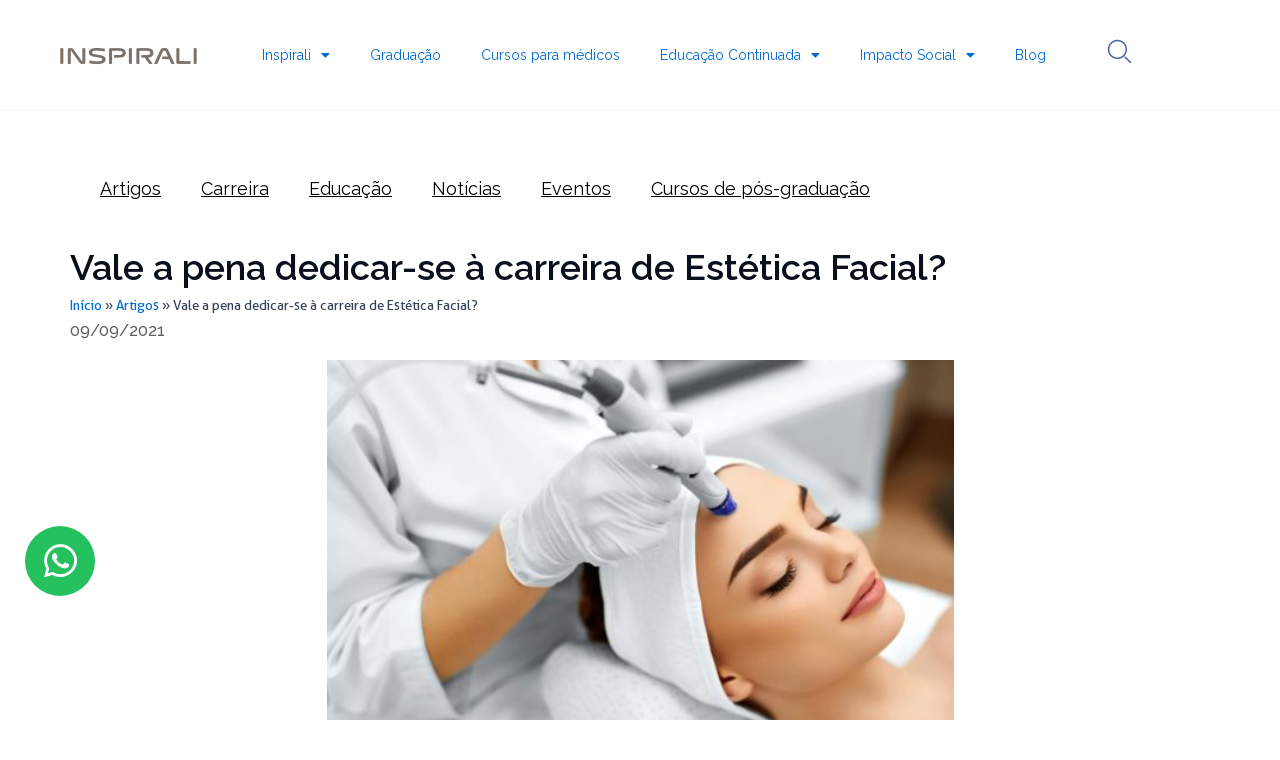

--- FILE ---
content_type: text/css
request_url: https://www.inspirali.com/app/plugins/elementor-pro/assets/css/widget-breadcrumbs.min.css?ver=3.25.0
body_size: -995
content:
/*! elementor-pro - v3.25.0 - 28-10-2024 */
.elementor-widget-breadcrumbs{font-size:.85em}.elementor-widget-breadcrumbs p{margin-bottom:0}

--- FILE ---
content_type: text/css
request_url: https://www.inspirali.com/app/uploads/elementor/css/post-114140.css?ver=1768934631
body_size: 482
content:
.elementor-114140 .elementor-element.elementor-element-0943c08{--display:flex;--flex-direction:row;--container-widget-width:calc( ( 1 - var( --container-widget-flex-grow ) ) * 100% );--container-widget-height:100%;--container-widget-flex-grow:1;--container-widget-align-self:stretch;--flex-wrap-mobile:wrap;--justify-content:space-between;--align-items:center;--gap:0px 0px;--background-transition:0.3s;border-style:solid;--border-style:solid;border-width:0px 0px 1px 0px;--border-top-width:0px;--border-right-width:0px;--border-bottom-width:1px;--border-left-width:0px;border-color:#9494941F;--border-color:#9494941F;--margin-top:0px;--margin-bottom:-120px;--margin-left:0px;--margin-right:0px;--padding-top:32px;--padding-bottom:32px;--padding-left:56px;--padding-right:56px;--z-index:9;}.elementor-114140 .elementor-element.elementor-element-0943c08:not(.elementor-motion-effects-element-type-background), .elementor-114140 .elementor-element.elementor-element-0943c08 > .elementor-motion-effects-container > .elementor-motion-effects-layer{background-color:#93595900;}.elementor-114140 .elementor-element.elementor-element-0943c08, .elementor-114140 .elementor-element.elementor-element-0943c08::before{--border-transition:0.3s;}.elementor-widget-image .widget-image-caption{color:var( --e-global-color-text );font-family:var( --e-global-typography-text-font-family ), Sans-serif;font-weight:var( --e-global-typography-text-font-weight );}.elementor-114140 .elementor-element.elementor-element-8be9a66{width:auto;max-width:auto;}.elementor-widget-nav-menu .elementor-nav-menu .elementor-item{font-family:var( --e-global-typography-primary-font-family ), Sans-serif;font-weight:var( --e-global-typography-primary-font-weight );}.elementor-widget-nav-menu .elementor-nav-menu--main .elementor-item{color:var( --e-global-color-text );fill:var( --e-global-color-text );}.elementor-widget-nav-menu .elementor-nav-menu--main .elementor-item:hover,
					.elementor-widget-nav-menu .elementor-nav-menu--main .elementor-item.elementor-item-active,
					.elementor-widget-nav-menu .elementor-nav-menu--main .elementor-item.highlighted,
					.elementor-widget-nav-menu .elementor-nav-menu--main .elementor-item:focus{color:var( --e-global-color-accent );fill:var( --e-global-color-accent );}.elementor-widget-nav-menu .elementor-nav-menu--main:not(.e--pointer-framed) .elementor-item:before,
					.elementor-widget-nav-menu .elementor-nav-menu--main:not(.e--pointer-framed) .elementor-item:after{background-color:var( --e-global-color-accent );}.elementor-widget-nav-menu .e--pointer-framed .elementor-item:before,
					.elementor-widget-nav-menu .e--pointer-framed .elementor-item:after{border-color:var( --e-global-color-accent );}.elementor-widget-nav-menu{--e-nav-menu-divider-color:var( --e-global-color-text );}.elementor-widget-nav-menu .elementor-nav-menu--dropdown .elementor-item, .elementor-widget-nav-menu .elementor-nav-menu--dropdown  .elementor-sub-item{font-family:var( --e-global-typography-accent-font-family ), Sans-serif;font-weight:var( --e-global-typography-accent-font-weight );}.elementor-114140 .elementor-element.elementor-element-76650c0 .elementor-menu-toggle{margin:0 auto;}.elementor-114140 .elementor-element.elementor-element-76650c0 .elementor-nav-menu .elementor-item{font-family:"Raleway", Sans-serif;font-size:14px;font-weight:400;}.elementor-114140 .elementor-element.elementor-element-76650c0 .elementor-nav-menu--main .elementor-item{color:var( --e-global-color-astglobalcolor0 );fill:var( --e-global-color-astglobalcolor0 );}.elementor-114140 .elementor-element.elementor-element-76650c0 .elementor-nav-menu--main .elementor-item:hover,
					.elementor-114140 .elementor-element.elementor-element-76650c0 .elementor-nav-menu--main .elementor-item.elementor-item-active,
					.elementor-114140 .elementor-element.elementor-element-76650c0 .elementor-nav-menu--main .elementor-item.highlighted,
					.elementor-114140 .elementor-element.elementor-element-76650c0 .elementor-nav-menu--main .elementor-item:focus{color:var( --e-global-color-e330508 );fill:var( --e-global-color-e330508 );}.elementor-114140 .elementor-element.elementor-element-76650c0{--e-nav-menu-horizontal-menu-item-margin:calc( 0px / 2 );}.elementor-114140 .elementor-element.elementor-element-76650c0 .elementor-nav-menu--main:not(.elementor-nav-menu--layout-horizontal) .elementor-nav-menu > li:not(:last-child){margin-bottom:0px;}.elementor-114140 .elementor-element.elementor-element-76650c0 .elementor-nav-menu--dropdown a, .elementor-114140 .elementor-element.elementor-element-76650c0 .elementor-menu-toggle{color:var( --e-global-color-astglobalcolor1 );}.elementor-114140 .elementor-element.elementor-element-76650c0 .elementor-nav-menu--dropdown{background-color:#FFFFFF1A;}.elementor-114140 .elementor-element.elementor-element-76650c0 .elementor-nav-menu--dropdown a:hover,
					.elementor-114140 .elementor-element.elementor-element-76650c0 .elementor-nav-menu--dropdown a.elementor-item-active,
					.elementor-114140 .elementor-element.elementor-element-76650c0 .elementor-nav-menu--dropdown a.highlighted,
					.elementor-114140 .elementor-element.elementor-element-76650c0 .elementor-menu-toggle:hover{color:var( --e-global-color-e330508 );}.elementor-114140 .elementor-element.elementor-element-76650c0 .elementor-nav-menu--dropdown a:hover,
					.elementor-114140 .elementor-element.elementor-element-76650c0 .elementor-nav-menu--dropdown a.elementor-item-active,
					.elementor-114140 .elementor-element.elementor-element-76650c0 .elementor-nav-menu--dropdown a.highlighted{background-color:#FFFFFF;}.elementor-114140 .elementor-element.elementor-element-76650c0 .elementor-nav-menu--dropdown .elementor-item, .elementor-114140 .elementor-element.elementor-element-76650c0 .elementor-nav-menu--dropdown  .elementor-sub-item{font-family:"Raleway", Sans-serif;font-weight:500;}.elementor-114140 .elementor-element.elementor-element-683e8da{--display:flex;--flex-direction:row;--container-widget-width:initial;--container-widget-height:100%;--container-widget-flex-grow:1;--container-widget-align-self:stretch;--flex-wrap-mobile:wrap;--justify-content:flex-end;--background-transition:0.3s;--padding-top:0px;--padding-bottom:0px;--padding-left:0px;--padding-right:0px;}.elementor-widget-icon.elementor-view-stacked .elementor-icon{background-color:var( --e-global-color-primary );}.elementor-widget-icon.elementor-view-framed .elementor-icon, .elementor-widget-icon.elementor-view-default .elementor-icon{color:var( --e-global-color-primary );border-color:var( --e-global-color-primary );}.elementor-widget-icon.elementor-view-framed .elementor-icon, .elementor-widget-icon.elementor-view-default .elementor-icon svg{fill:var( --e-global-color-primary );}.elementor-114140 .elementor-element.elementor-element-c33aa87.elementor-element{--align-self:center;}.elementor-114140 .elementor-element.elementor-element-c33aa87 .elementor-icon-wrapper{text-align:center;}.elementor-114140 .elementor-element.elementor-element-c33aa87 .elementor-icon{font-size:25px;}.elementor-114140 .elementor-element.elementor-element-c33aa87 .elementor-icon svg{height:25px;}.elementor-114140 .elementor-element.elementor-element-ea11b17.elementor-element{--align-self:center;}.elementor-114140 .elementor-element.elementor-element-ea11b17 .elementor-icon-wrapper{text-align:center;}.elementor-114140 .elementor-element.elementor-element-ea11b17 .elementor-icon{font-size:25px;}.elementor-114140 .elementor-element.elementor-element-ea11b17 .elementor-icon svg{height:25px;}.elementor-theme-builder-content-area{height:400px;}.elementor-location-header:before, .elementor-location-footer:before{content:"";display:table;clear:both;}@media(min-width:768px){.elementor-114140 .elementor-element.elementor-element-0943c08{--content-width:1280px;}.elementor-114140 .elementor-element.elementor-element-683e8da{--width:10%;}}@media(max-width:1550px){.elementor-114140 .elementor-element.elementor-element-0943c08{--align-items:center;--container-widget-width:calc( ( 1 - var( --container-widget-flex-grow ) ) * 100% );}}@media(max-width:1200px){.elementor-114140 .elementor-element.elementor-element-0943c08{--margin-top:0px;--margin-bottom:-120px;--margin-left:0px;--margin-right:0px;}.elementor-114140 .elementor-element.elementor-element-ea11b17 > .elementor-widget-container{margin:0px 0px 0px 20px;}}@media(max-width:767px){.elementor-114140 .elementor-element.elementor-element-0943c08{--justify-content:space-between;--gap:10px 10px;--flex-wrap:nowrap;--padding-top:24px;--padding-bottom:24px;--padding-left:24px;--padding-right:24px;}.elementor-114140 .elementor-element.elementor-element-683e8da{--align-items:center;--container-widget-width:calc( ( 1 - var( --container-widget-flex-grow ) ) * 100% );}.elementor-114140 .elementor-element.elementor-element-c33aa87 > .elementor-widget-container{margin:0px 5px -5px 0px;}.elementor-114140 .elementor-element.elementor-element-c33aa87 .elementor-icon{font-size:22px;}.elementor-114140 .elementor-element.elementor-element-c33aa87 .elementor-icon svg{height:22px;}.elementor-114140 .elementor-element.elementor-element-ea11b17 > .elementor-widget-container{margin:0px 0px -5px 0px;}.elementor-114140 .elementor-element.elementor-element-ea11b17 .elementor-icon{font-size:22px;}.elementor-114140 .elementor-element.elementor-element-ea11b17 .elementor-icon svg{height:22px;}}/* Start custom CSS for container, class: .elementor-element-0943c08 */.elementor-114140 .elementor-element.elementor-element-0943c08.elementor-sticky--effects{ 
   background-color: #FFFFFF95 !important; 
   backdrop-filter: saturate(180%) blur(20px);
   -webkit-backdrop-filter: saturate(180%) blur(20px);
}
.elementor-114140 .elementor-element.elementor-element-0943c08{ 
   transition: background-color 1s ease !important;
}
.elementor-114140 .elementor-element.elementor-element-0943c08.elementor-sticky--effects >.elementor-container{
   min-height: 70px;
}
.elementor-114140 .elementor-element.elementor-element-0943c08 > .elementor-container{
   transition: min-height 1s ease !important;
}/* End custom CSS */
/* Start custom CSS */.sub-menu{
    background: linear-gradient(346deg, #EFEFEF90 0%, #EFEFEF20 100%) !important;
}/* End custom CSS */

--- FILE ---
content_type: text/css
request_url: https://www.inspirali.com/app/uploads/elementor/css/post-152.css?ver=1762955310
body_size: 2632
content:
.elementor-152 .elementor-element.elementor-element-5d5dfcee{--display:flex;--flex-direction:row;--container-widget-width:initial;--container-widget-height:100%;--container-widget-flex-grow:1;--container-widget-align-self:stretch;--flex-wrap-mobile:wrap;--justify-content:center;--background-transition:0.3s;--padding-top:94px;--padding-bottom:94px;--padding-left:94px;--padding-right:94px;}.elementor-152 .elementor-element.elementor-element-5d5dfcee:not(.elementor-motion-effects-element-type-background), .elementor-152 .elementor-element.elementor-element-5d5dfcee > .elementor-motion-effects-container > .elementor-motion-effects-layer{background-color:#060C15;}.elementor-152 .elementor-element.elementor-element-5d5dfcee, .elementor-152 .elementor-element.elementor-element-5d5dfcee::before{--border-transition:0.3s;}.elementor-152 .elementor-element.elementor-element-55e130c4{--display:flex;--flex-direction:row;--container-widget-width:calc( ( 1 - var( --container-widget-flex-grow ) ) * 100% );--container-widget-height:100%;--container-widget-flex-grow:1;--container-widget-align-self:stretch;--flex-wrap-mobile:wrap;--justify-content:space-evenly;--align-items:flex-start;--gap:45px 45px;--background-transition:0.3s;--margin-top:0px;--margin-bottom:0px;--margin-left:0px;--margin-right:0px;--padding-top:50px;--padding-bottom:50px;--padding-left:20px;--padding-right:20px;}.elementor-152 .elementor-element.elementor-element-55e130c4.e-con{--align-self:center;}.elementor-152 .elementor-element.elementor-element-51dfc4d0{--display:flex;--flex-direction:column;--container-widget-width:100%;--container-widget-height:initial;--container-widget-flex-grow:0;--container-widget-align-self:initial;--flex-wrap-mobile:wrap;--gap:0px 0px;--background-transition:0.3s;border-style:solid;--border-style:solid;border-width:0px 0px 0px 0px;--border-top-width:0px;--border-right-width:0px;--border-bottom-width:0px;--border-left-width:0px;border-color:#0A3051;--border-color:#0A3051;--border-radius:0px 0px 0px 0px;--padding-top:20px;--padding-bottom:20px;--padding-left:20px;--padding-right:20px;}.elementor-152 .elementor-element.elementor-element-51dfc4d0, .elementor-152 .elementor-element.elementor-element-51dfc4d0::before{--border-transition:0.3s;}.elementor-152 .elementor-element.elementor-element-51dfc4d0.e-con{--flex-grow:0;--flex-shrink:0;}.elementor-widget-image .widget-image-caption{color:var( --e-global-color-text );font-family:var( --e-global-typography-text-font-family ), Sans-serif;font-weight:var( --e-global-typography-text-font-weight );}.elementor-152 .elementor-element.elementor-element-c874adf > .elementor-widget-container{margin:0px 0px 20px 0px;padding:0px 0px 0px 0px;}.elementor-152 .elementor-element.elementor-element-c874adf{text-align:left;}.elementor-152 .elementor-element.elementor-element-c874adf img{width:106px;}.elementor-widget-text-editor{color:var( --e-global-color-text );font-family:var( --e-global-typography-text-font-family ), Sans-serif;font-weight:var( --e-global-typography-text-font-weight );}.elementor-widget-text-editor.elementor-drop-cap-view-stacked .elementor-drop-cap{background-color:var( --e-global-color-primary );}.elementor-widget-text-editor.elementor-drop-cap-view-framed .elementor-drop-cap, .elementor-widget-text-editor.elementor-drop-cap-view-default .elementor-drop-cap{color:var( --e-global-color-primary );border-color:var( --e-global-color-primary );}.elementor-152 .elementor-element.elementor-element-2c78d162 > .elementor-widget-container{margin:0px 0px 0px 0px;padding:0px 0px 0px 0px;}.elementor-152 .elementor-element.elementor-element-2c78d162.elementor-element{--align-self:flex-start;}.elementor-152 .elementor-element.elementor-element-2c78d162{color:#E8E8E8;font-family:"Aller", Sans-serif;font-size:14px;font-weight:200;}.elementor-152 .elementor-element.elementor-element-20937967 > .elementor-widget-container{margin:0px 0px 0px 0px;padding:0px 0px 0px 0px;}.elementor-152 .elementor-element.elementor-element-20937967.elementor-element{--align-self:flex-start;}.elementor-152 .elementor-element.elementor-element-20937967{color:#E8E8E8;font-family:"Aller", Sans-serif;font-size:14px;font-weight:200;}.elementor-widget-icon-list .elementor-icon-list-item:not(:last-child):after{border-color:var( --e-global-color-text );}.elementor-widget-icon-list .elementor-icon-list-icon i{color:var( --e-global-color-primary );}.elementor-widget-icon-list .elementor-icon-list-icon svg{fill:var( --e-global-color-primary );}.elementor-widget-icon-list .elementor-icon-list-item > .elementor-icon-list-text, .elementor-widget-icon-list .elementor-icon-list-item > a{font-family:var( --e-global-typography-text-font-family ), Sans-serif;font-weight:var( --e-global-typography-text-font-weight );}.elementor-widget-icon-list .elementor-icon-list-text{color:var( --e-global-color-secondary );}.elementor-152 .elementor-element.elementor-element-5c35c344 .elementor-icon-list-items:not(.elementor-inline-items) .elementor-icon-list-item:not(:last-child){padding-bottom:calc(10px/2);}.elementor-152 .elementor-element.elementor-element-5c35c344 .elementor-icon-list-items:not(.elementor-inline-items) .elementor-icon-list-item:not(:first-child){margin-top:calc(10px/2);}.elementor-152 .elementor-element.elementor-element-5c35c344 .elementor-icon-list-items.elementor-inline-items .elementor-icon-list-item{margin-right:calc(10px/2);margin-left:calc(10px/2);}.elementor-152 .elementor-element.elementor-element-5c35c344 .elementor-icon-list-items.elementor-inline-items{margin-right:calc(-10px/2);margin-left:calc(-10px/2);}body.rtl .elementor-152 .elementor-element.elementor-element-5c35c344 .elementor-icon-list-items.elementor-inline-items .elementor-icon-list-item:after{left:calc(-10px/2);}body:not(.rtl) .elementor-152 .elementor-element.elementor-element-5c35c344 .elementor-icon-list-items.elementor-inline-items .elementor-icon-list-item:after{right:calc(-10px/2);}.elementor-152 .elementor-element.elementor-element-5c35c344 .elementor-icon-list-icon i{color:#FFFFFF;transition:color 0.3s;}.elementor-152 .elementor-element.elementor-element-5c35c344 .elementor-icon-list-icon svg{fill:#FFFFFF;transition:fill 0.3s;}.elementor-152 .elementor-element.elementor-element-5c35c344{--e-icon-list-icon-size:18px;--icon-vertical-offset:0px;}.elementor-152 .elementor-element.elementor-element-5c35c344 .elementor-icon-list-item > .elementor-icon-list-text, .elementor-152 .elementor-element.elementor-element-5c35c344 .elementor-icon-list-item > a{font-family:"Aller", Sans-serif;font-size:16px;font-weight:300;}.elementor-152 .elementor-element.elementor-element-5c35c344 .elementor-icon-list-text{color:#FFFFFF;transition:color 0.3s;}.elementor-152 .elementor-element.elementor-element-97de917{--grid-template-columns:repeat(4, auto);width:100%;max-width:100%;--icon-size:25px;--grid-column-gap:6px;--grid-row-gap:0px;}.elementor-152 .elementor-element.elementor-element-97de917 .elementor-widget-container{text-align:left;}.elementor-152 .elementor-element.elementor-element-97de917 > .elementor-widget-container{margin:10px 0px 0px 0px;padding:0px 0px 0px 0px;}.elementor-152 .elementor-element.elementor-element-97de917 .elementor-social-icon{background-color:#9EBFFD00;--icon-padding:0.3em;}.elementor-152 .elementor-element.elementor-element-97de917 .elementor-social-icon i{color:var( --e-global-color-8f14d2a );}.elementor-152 .elementor-element.elementor-element-97de917 .elementor-social-icon svg{fill:var( --e-global-color-8f14d2a );}.elementor-152 .elementor-element.elementor-element-1486309d{--display:flex;--justify-content:center;--gap:8px 8px;--background-transition:0.3s;border-style:none;--border-style:none;--border-radius:0px 0px 0px 0px;--margin-top:0px;--margin-bottom:0px;--margin-left:0px;--margin-right:0px;--padding-top:0px;--padding-bottom:0px;--padding-left:0px;--padding-right:0px;}.elementor-152 .elementor-element.elementor-element-1486309d, .elementor-152 .elementor-element.elementor-element-1486309d::before{--border-transition:0.3s;}.elementor-152 .elementor-element.elementor-element-1486309d.e-con{--flex-grow:0;--flex-shrink:0;}.elementor-widget-heading .elementor-heading-title{color:var( --e-global-color-primary );font-family:var( --e-global-typography-primary-font-family ), Sans-serif;font-weight:var( --e-global-typography-primary-font-weight );}.elementor-152 .elementor-element.elementor-element-96ad9c8 > .elementor-widget-container{margin:0px 0px 20px 0px;padding:0px 0px 0px 0px;}.elementor-152 .elementor-element.elementor-element-96ad9c8{text-align:left;}.elementor-152 .elementor-element.elementor-element-96ad9c8 .elementor-heading-title{color:#FFFFFF;font-family:"Aller", Sans-serif;font-size:18px;font-weight:400;text-transform:uppercase;letter-spacing:2px;}.elementor-152 .elementor-element.elementor-element-50536d58{text-align:left;}.elementor-152 .elementor-element.elementor-element-50536d58 .elementor-heading-title{color:#FFFFFF;font-family:"Aller", Sans-serif;font-size:18px;font-weight:700;letter-spacing:2px;}.elementor-152 .elementor-element.elementor-element-40cd0035.elementor-element{--order:99999 /* order end hack */;}.elementor-152 .elementor-element.elementor-element-40cd0035{text-align:left;}.elementor-152 .elementor-element.elementor-element-40cd0035 .elementor-heading-title{color:#FFFFFF;font-family:"Aller", Sans-serif;font-size:15px;font-weight:700;letter-spacing:2px;}.elementor-152 .elementor-element.elementor-element-783e7e29 > .elementor-widget-container{margin:0px 0px 0px 5px;padding:10px 0px 0px 0px;}.elementor-152 .elementor-element.elementor-element-783e7e29 .elementor-icon-list-icon i{color:var( --e-global-color-8f14d2a );transition:color 0.3s;}.elementor-152 .elementor-element.elementor-element-783e7e29 .elementor-icon-list-icon svg{fill:var( --e-global-color-8f14d2a );transition:fill 0.3s;}.elementor-152 .elementor-element.elementor-element-783e7e29{--e-icon-list-icon-size:8px;--icon-vertical-offset:0px;}.elementor-152 .elementor-element.elementor-element-783e7e29 .elementor-icon-list-item > .elementor-icon-list-text, .elementor-152 .elementor-element.elementor-element-783e7e29 .elementor-icon-list-item > a{font-family:"Aller", Sans-serif;font-size:16px;font-weight:400;}.elementor-152 .elementor-element.elementor-element-783e7e29 .elementor-icon-list-text{text-shadow:0px 0px 10px rgba(0,0,0,0.3);color:#FFFFFF;transition:color 0.3s;}.elementor-152 .elementor-element.elementor-element-6ae1c414 > .elementor-widget-container{margin:0px 0px 0px 5px;padding:0px 0px 0px 0px;}.elementor-152 .elementor-element.elementor-element-6ae1c414.elementor-element{--order:99999 /* order end hack */;}.elementor-152 .elementor-element.elementor-element-6ae1c414 .elementor-icon-list-icon i{color:#9EBFFD;transition:color 0.3s;}.elementor-152 .elementor-element.elementor-element-6ae1c414 .elementor-icon-list-icon svg{fill:#9EBFFD;transition:fill 0.3s;}.elementor-152 .elementor-element.elementor-element-6ae1c414{--e-icon-list-icon-size:8px;--icon-vertical-offset:0px;}.elementor-152 .elementor-element.elementor-element-6ae1c414 .elementor-icon-list-item > .elementor-icon-list-text, .elementor-152 .elementor-element.elementor-element-6ae1c414 .elementor-icon-list-item > a{font-family:"Aller", Sans-serif;font-size:16px;font-weight:400;}.elementor-152 .elementor-element.elementor-element-6ae1c414 .elementor-icon-list-text{color:#FFFFFF;transition:color 0.3s;}.elementor-152 .elementor-element.elementor-element-73620b80{--display:flex;--justify-content:center;--gap:8px 8px;--background-transition:0.3s;border-style:none;--border-style:none;--border-radius:0px 0px 0px 0px;--margin-top:0px;--margin-bottom:0px;--margin-left:0px;--margin-right:0px;--padding-top:0px;--padding-bottom:0px;--padding-left:0px;--padding-right:0px;}.elementor-152 .elementor-element.elementor-element-73620b80, .elementor-152 .elementor-element.elementor-element-73620b80::before{--border-transition:0.3s;}.elementor-152 .elementor-element.elementor-element-73620b80.e-con{--flex-grow:0;--flex-shrink:0;}.elementor-152 .elementor-element.elementor-element-40c77241 > .elementor-widget-container{margin:0px 0px 0px 0px;padding:44px 0px 0px 0px;}.elementor-152 .elementor-element.elementor-element-40c77241{text-align:left;}.elementor-152 .elementor-element.elementor-element-40c77241 .elementor-heading-title{color:#FFFFFF;font-family:"Aller", Sans-serif;font-size:18px;font-weight:700;}.elementor-152 .elementor-element.elementor-element-29563ff > .elementor-widget-container{margin:0px 0px 10px 5px;padding:10px 0px 0px 0px;}.elementor-152 .elementor-element.elementor-element-29563ff.elementor-element{--order:99999 /* order end hack */;}.elementor-152 .elementor-element.elementor-element-29563ff .elementor-icon-list-items:not(.elementor-inline-items) .elementor-icon-list-item:not(:last-child){padding-bottom:calc(10px/2);}.elementor-152 .elementor-element.elementor-element-29563ff .elementor-icon-list-items:not(.elementor-inline-items) .elementor-icon-list-item:not(:first-child){margin-top:calc(10px/2);}.elementor-152 .elementor-element.elementor-element-29563ff .elementor-icon-list-items.elementor-inline-items .elementor-icon-list-item{margin-right:calc(10px/2);margin-left:calc(10px/2);}.elementor-152 .elementor-element.elementor-element-29563ff .elementor-icon-list-items.elementor-inline-items{margin-right:calc(-10px/2);margin-left:calc(-10px/2);}body.rtl .elementor-152 .elementor-element.elementor-element-29563ff .elementor-icon-list-items.elementor-inline-items .elementor-icon-list-item:after{left:calc(-10px/2);}body:not(.rtl) .elementor-152 .elementor-element.elementor-element-29563ff .elementor-icon-list-items.elementor-inline-items .elementor-icon-list-item:after{right:calc(-10px/2);}.elementor-152 .elementor-element.elementor-element-29563ff .elementor-icon-list-icon i{color:var( --e-global-color-8f14d2a );transition:color 0.3s;}.elementor-152 .elementor-element.elementor-element-29563ff .elementor-icon-list-icon svg{fill:var( --e-global-color-8f14d2a );transition:fill 0.3s;}.elementor-152 .elementor-element.elementor-element-29563ff{--e-icon-list-icon-size:8px;--icon-vertical-align:flex-start;--icon-vertical-offset:5px;}.elementor-152 .elementor-element.elementor-element-29563ff .elementor-icon-list-item > .elementor-icon-list-text, .elementor-152 .elementor-element.elementor-element-29563ff .elementor-icon-list-item > a{font-family:"Aller", Sans-serif;font-size:16px;font-weight:400;line-height:24px;}.elementor-152 .elementor-element.elementor-element-29563ff .elementor-icon-list-text{text-shadow:0px 0px 10px rgba(0,0,0,0.3);color:#FFFFFF;transition:color 0.3s;}.elementor-152 .elementor-element.elementor-element-deabd45 > .elementor-widget-container{margin:0px 0px 10px 0px;}.elementor-152 .elementor-element.elementor-element-deabd45.elementor-element{--order:99999 /* order end hack */;}.elementor-152 .elementor-element.elementor-element-deabd45{text-align:left;}.elementor-152 .elementor-element.elementor-element-deabd45 .elementor-heading-title{color:#FFFFFF;font-family:"Aller", Sans-serif;font-size:16px;font-weight:700;letter-spacing:0px;}.elementor-152 .elementor-element.elementor-element-679c3b01 > .elementor-widget-container{margin:0px 0px 10px 0px;}.elementor-152 .elementor-element.elementor-element-679c3b01.elementor-element{--order:99999 /* order end hack */;}.elementor-152 .elementor-element.elementor-element-679c3b01{text-align:left;}.elementor-152 .elementor-element.elementor-element-679c3b01 .elementor-heading-title{color:#FFFFFF;font-family:"Aller", Sans-serif;font-size:16px;font-weight:700;letter-spacing:0px;}.elementor-152 .elementor-element.elementor-element-200d0e82.elementor-element{--order:99999 /* order end hack */;}.elementor-152 .elementor-element.elementor-element-200d0e82{text-align:left;}.elementor-152 .elementor-element.elementor-element-200d0e82 .elementor-heading-title{color:#FFFFFF;font-family:"Aller", Sans-serif;font-size:16px;font-weight:700;letter-spacing:0px;}.elementor-152 .elementor-element.elementor-element-24bd8385{--display:flex;--justify-content:center;--gap:8px 8px;--background-transition:0.3s;border-style:none;--border-style:none;--border-radius:0px 0px 0px 0px;--margin-top:0px;--margin-bottom:0px;--margin-left:0px;--margin-right:0px;--padding-top:0px;--padding-bottom:0px;--padding-left:0px;--padding-right:0px;}.elementor-152 .elementor-element.elementor-element-24bd8385, .elementor-152 .elementor-element.elementor-element-24bd8385::before{--border-transition:0.3s;}.elementor-152 .elementor-element.elementor-element-24bd8385.e-con{--flex-grow:0;--flex-shrink:0;}.elementor-152 .elementor-element.elementor-element-4b86eb24 > .elementor-widget-container{margin:0px 0px 20px 0px;padding:0px 0px 0px 0px;}.elementor-152 .elementor-element.elementor-element-4b86eb24{text-align:left;}.elementor-152 .elementor-element.elementor-element-4b86eb24 .elementor-heading-title{color:#FFFFFF;font-family:"Aller", Sans-serif;font-size:18px;font-weight:400;text-transform:uppercase;letter-spacing:2px;}.elementor-152 .elementor-element.elementor-element-42409209 > .elementor-widget-container{margin:0px 0px 0px 0px;padding:0px 0px 0px 0px;}.elementor-152 .elementor-element.elementor-element-42409209{text-align:left;}.elementor-152 .elementor-element.elementor-element-42409209 .elementor-heading-title{color:#FFFFFF;font-family:"Aller", Sans-serif;font-size:18px;font-weight:700;letter-spacing:2px;}.elementor-152 .elementor-element.elementor-element-7e3b5af9.elementor-element{--order:99999 /* order end hack */;}.elementor-152 .elementor-element.elementor-element-7e3b5af9{text-align:left;}.elementor-152 .elementor-element.elementor-element-7e3b5af9 .elementor-heading-title{color:#FFFFFF;font-family:"Aller", Sans-serif;font-size:18px;font-weight:700;letter-spacing:2px;}.elementor-152 .elementor-element.elementor-element-12ae9194 > .elementor-widget-container{margin:0px 0px 0px 5px;padding:10px 0px 0px 0px;}.elementor-152 .elementor-element.elementor-element-12ae9194 .elementor-icon-list-icon i{color:var( --e-global-color-8f14d2a );transition:color 0.3s;}.elementor-152 .elementor-element.elementor-element-12ae9194 .elementor-icon-list-icon svg{fill:var( --e-global-color-8f14d2a );transition:fill 0.3s;}.elementor-152 .elementor-element.elementor-element-12ae9194{--e-icon-list-icon-size:8px;--icon-vertical-offset:0px;}.elementor-152 .elementor-element.elementor-element-12ae9194 .elementor-icon-list-item > .elementor-icon-list-text, .elementor-152 .elementor-element.elementor-element-12ae9194 .elementor-icon-list-item > a{font-family:"Aller", Sans-serif;font-size:16px;font-weight:400;}.elementor-152 .elementor-element.elementor-element-12ae9194 .elementor-icon-list-text{color:#FFFFFF;transition:color 0.3s;}.elementor-152 .elementor-element.elementor-element-20a7a550 > .elementor-widget-container{margin:0px 0px 0px 5px;padding:0px 0px 0px 0px;}.elementor-152 .elementor-element.elementor-element-20a7a550.elementor-element{--order:99999 /* order end hack */;}.elementor-152 .elementor-element.elementor-element-20a7a550 .elementor-icon-list-icon i{color:#9EBFFD;transition:color 0.3s;}.elementor-152 .elementor-element.elementor-element-20a7a550 .elementor-icon-list-icon svg{fill:#9EBFFD;transition:fill 0.3s;}.elementor-152 .elementor-element.elementor-element-20a7a550{--e-icon-list-icon-size:8px;--icon-vertical-offset:0px;}.elementor-152 .elementor-element.elementor-element-20a7a550 .elementor-icon-list-item > .elementor-icon-list-text, .elementor-152 .elementor-element.elementor-element-20a7a550 .elementor-icon-list-item > a{font-family:"Aller", Sans-serif;font-size:16px;font-weight:400;}.elementor-152 .elementor-element.elementor-element-20a7a550 .elementor-icon-list-text{color:#FFFFFF;transition:color 0.3s;}.elementor-152 .elementor-element.elementor-element-5e06baa7{--display:flex;--justify-content:center;--gap:8px 8px;--background-transition:0.3s;border-style:none;--border-style:none;--border-radius:0px 0px 0px 0px;--margin-top:0px;--margin-bottom:0px;--margin-left:0px;--margin-right:0px;--padding-top:0px;--padding-bottom:0px;--padding-left:0px;--padding-right:0px;}.elementor-152 .elementor-element.elementor-element-5e06baa7, .elementor-152 .elementor-element.elementor-element-5e06baa7::before{--border-transition:0.3s;}.elementor-152 .elementor-element.elementor-element-5e06baa7.e-con{--flex-grow:0;--flex-shrink:0;}.elementor-152 .elementor-element.elementor-element-5d2ca34b > .elementor-widget-container{margin:0px 0px 0px 0px;padding:44px 0px 0px 0px;}.elementor-152 .elementor-element.elementor-element-5d2ca34b{text-align:left;}.elementor-152 .elementor-element.elementor-element-5d2ca34b .elementor-heading-title{color:#FFFFFF;font-family:"Aller", Sans-serif;font-size:18px;font-weight:700;letter-spacing:2px;}.elementor-152 .elementor-element.elementor-element-423271c5{width:var( --container-widget-width, 105.574% );max-width:105.574%;--container-widget-width:105.574%;--container-widget-flex-grow:0;--e-icon-list-icon-size:8px;--icon-vertical-offset:0px;}.elementor-152 .elementor-element.elementor-element-423271c5 > .elementor-widget-container{margin:0px 0px 0px 5px;padding:10px 0px 0px 0px;}.elementor-152 .elementor-element.elementor-element-423271c5.elementor-element{--order:99999 /* order end hack */;--flex-grow:0;--flex-shrink:0;}.elementor-152 .elementor-element.elementor-element-423271c5 .elementor-icon-list-icon i{color:#9EBFFD;transition:color 0.3s;}.elementor-152 .elementor-element.elementor-element-423271c5 .elementor-icon-list-icon svg{fill:#9EBFFD;transition:fill 0.3s;}.elementor-152 .elementor-element.elementor-element-423271c5 .elementor-icon-list-item > .elementor-icon-list-text, .elementor-152 .elementor-element.elementor-element-423271c5 .elementor-icon-list-item > a{font-family:"Aller", Sans-serif;font-size:16px;font-weight:400;}.elementor-152 .elementor-element.elementor-element-423271c5 .elementor-icon-list-text{color:#FFFFFF;transition:color 0.3s;}.elementor-152 .elementor-element.elementor-element-2e6b238b{--display:flex;--flex-direction:column;--container-widget-width:100%;--container-widget-height:initial;--container-widget-flex-grow:0;--container-widget-align-self:initial;--flex-wrap-mobile:wrap;--background-transition:0.3s;--z-index:9999;}.elementor-152 .elementor-element.elementor-element-2e6b238b:not(.elementor-motion-effects-element-type-background), .elementor-152 .elementor-element.elementor-element-2e6b238b > .elementor-motion-effects-container > .elementor-motion-effects-layer{background-color:#060C15;}.elementor-152 .elementor-element.elementor-element-2e6b238b, .elementor-152 .elementor-element.elementor-element-2e6b238b::before{--border-transition:0.3s;}.elementor-152 .elementor-element.elementor-element-480ffe70{text-align:center;color:#9EBFFD;font-family:"Aller", Sans-serif;font-size:14px;font-weight:200;}.elementor-152 .elementor-element.elementor-element-eac4b60{--display:flex;--background-transition:0.3s;--z-index:999;}.elementor-widget-icon.elementor-view-stacked .elementor-icon{background-color:var( --e-global-color-primary );}.elementor-widget-icon.elementor-view-framed .elementor-icon, .elementor-widget-icon.elementor-view-default .elementor-icon{color:var( --e-global-color-primary );border-color:var( --e-global-color-primary );}.elementor-widget-icon.elementor-view-framed .elementor-icon, .elementor-widget-icon.elementor-view-default .elementor-icon svg{fill:var( --e-global-color-primary );}.elementor-152 .elementor-element.elementor-element-d342049{width:var( --container-widget-width, 70px );max-width:70px;--container-widget-width:70px;--container-widget-flex-grow:0;bottom:20px;}body:not(.rtl) .elementor-152 .elementor-element.elementor-element-d342049{left:23px;}body.rtl .elementor-152 .elementor-element.elementor-element-d342049{right:23px;}.elementor-152 .elementor-element.elementor-element-d342049 .elementor-icon-wrapper{text-align:center;}.elementor-152 .elementor-element.elementor-element-d342049.elementor-view-stacked .elementor-icon{background-color:#25C15F;color:#FFFFFF;}.elementor-152 .elementor-element.elementor-element-d342049.elementor-view-framed .elementor-icon, .elementor-152 .elementor-element.elementor-element-d342049.elementor-view-default .elementor-icon{color:#25C15F;border-color:#25C15F;}.elementor-152 .elementor-element.elementor-element-d342049.elementor-view-framed .elementor-icon, .elementor-152 .elementor-element.elementor-element-d342049.elementor-view-default .elementor-icon svg{fill:#25C15F;}.elementor-152 .elementor-element.elementor-element-d342049.elementor-view-framed .elementor-icon{background-color:#FFFFFF;}.elementor-152 .elementor-element.elementor-element-d342049.elementor-view-stacked .elementor-icon svg{fill:#FFFFFF;}.elementor-152 .elementor-element.elementor-element-d342049.elementor-view-stacked .elementor-icon:hover{background-color:#25C15F;color:#FFFFFF;}.elementor-152 .elementor-element.elementor-element-d342049.elementor-view-framed .elementor-icon:hover, .elementor-152 .elementor-element.elementor-element-d342049.elementor-view-default .elementor-icon:hover{color:#25C15F;border-color:#25C15F;}.elementor-152 .elementor-element.elementor-element-d342049.elementor-view-framed .elementor-icon:hover, .elementor-152 .elementor-element.elementor-element-d342049.elementor-view-default .elementor-icon:hover svg{fill:#25C15F;}.elementor-152 .elementor-element.elementor-element-d342049.elementor-view-framed .elementor-icon:hover{background-color:#FFFFFF;}.elementor-152 .elementor-element.elementor-element-d342049.elementor-view-stacked .elementor-icon:hover svg{fill:#FFFFFF;}.elementor-152 .elementor-element.elementor-element-d342049 .elementor-icon{font-size:38px;padding:16px;}.elementor-152 .elementor-element.elementor-element-d342049 .elementor-icon svg{height:38px;}.elementor-152 .elementor-element.elementor-element-d59bf94{width:var( --container-widget-width, 110px );max-width:110px;--container-widget-width:110px;--container-widget-flex-grow:0;bottom:44px;text-align:center;}.elementor-152 .elementor-element.elementor-element-d59bf94 > .elementor-widget-container{background-color:#25C15F;border-radius:12px 12px 12px 12px;}body:not(.rtl) .elementor-152 .elementor-element.elementor-element-d59bf94{left:100px;}body.rtl .elementor-152 .elementor-element.elementor-element-d59bf94{right:100px;}.elementor-152 .elementor-element.elementor-element-d59bf94 .elementor-heading-title{color:#FFFFFF;font-family:"Inter", Sans-serif;font-size:16px;font-weight:400;}.elementor-152:not(.elementor-motion-effects-element-type-background), .elementor-152 > .elementor-motion-effects-container > .elementor-motion-effects-layer{background-color:#09101C;}.elementor-theme-builder-content-area{height:400px;}.elementor-location-header:before, .elementor-location-footer:before{content:"";display:table;clear:both;}@media(min-width:768px){.elementor-152 .elementor-element.elementor-element-51dfc4d0{--width:18%;}.elementor-152 .elementor-element.elementor-element-1486309d{--width:18%;}.elementor-152 .elementor-element.elementor-element-73620b80{--width:18%;}.elementor-152 .elementor-element.elementor-element-24bd8385{--width:18%;}.elementor-152 .elementor-element.elementor-element-5e06baa7{--width:18%;}}@media(max-width:1550px) and (min-width:768px){.elementor-152 .elementor-element.elementor-element-51dfc4d0{--width:18%;}.elementor-152 .elementor-element.elementor-element-1486309d{--width:18%;}.elementor-152 .elementor-element.elementor-element-73620b80{--width:15%;}.elementor-152 .elementor-element.elementor-element-24bd8385{--width:17%;}.elementor-152 .elementor-element.elementor-element-5e06baa7{--width:15%;}}@media(max-width:1200px) and (min-width:768px){.elementor-152 .elementor-element.elementor-element-51dfc4d0{--width:18%;}}@media(min-width:2400px){.elementor-152 .elementor-element.elementor-element-d342049{bottom:100px;z-index:999;}.elementor-152 .elementor-element.elementor-element-d59bf94{--container-widget-width:105px;--container-widget-flex-grow:0;width:var( --container-widget-width, 105px );max-width:105px;}.elementor-152 .elementor-element.elementor-element-d59bf94 > .elementor-widget-container{border-radius:12px 12px 12px 12px;}}@media(max-width:1550px){.elementor-152 .elementor-element.elementor-element-5d5dfcee{--padding-top:94px;--padding-bottom:94px;--padding-left:24px;--padding-right:24px;}body:not(.rtl) .elementor-152 .elementor-element.elementor-element-d342049{left:25px;}body.rtl .elementor-152 .elementor-element.elementor-element-d342049{right:25px;}.elementor-152 .elementor-element.elementor-element-d342049{bottom:116px;}.elementor-152 .elementor-element.elementor-element-d59bf94{--container-widget-width:105px;--container-widget-flex-grow:0;width:var( --container-widget-width, 105px );max-width:105px;}.elementor-152 .elementor-element.elementor-element-d59bf94 > .elementor-widget-container{border-radius:14px 14px 14px 14px;}}@media(max-width:1200px){.elementor-152 .elementor-element.elementor-element-5d5dfcee{--padding-top:36px;--padding-bottom:36px;--padding-left:56px;--padding-right:56px;}.elementor-152 .elementor-element.elementor-element-55e130c4{--flex-direction:row;--container-widget-width:initial;--container-widget-height:100%;--container-widget-flex-grow:1;--container-widget-align-self:stretch;--flex-wrap-mobile:wrap;--gap:15px 15px;--flex-wrap:wrap;--padding-top:60px;--padding-bottom:40px;--padding-left:0px;--padding-right:0px;}.elementor-152 .elementor-element.elementor-element-2c78d162{font-size:13px;}.elementor-152 .elementor-element.elementor-element-20937967{font-size:13px;}.elementor-152 .elementor-element.elementor-element-5c35c344 .elementor-icon-list-items:not(.elementor-inline-items) .elementor-icon-list-item:not(:last-child){padding-bottom:calc(10px/2);}.elementor-152 .elementor-element.elementor-element-5c35c344 .elementor-icon-list-items:not(.elementor-inline-items) .elementor-icon-list-item:not(:first-child){margin-top:calc(10px/2);}.elementor-152 .elementor-element.elementor-element-5c35c344 .elementor-icon-list-items.elementor-inline-items .elementor-icon-list-item{margin-right:calc(10px/2);margin-left:calc(10px/2);}.elementor-152 .elementor-element.elementor-element-5c35c344 .elementor-icon-list-items.elementor-inline-items{margin-right:calc(-10px/2);margin-left:calc(-10px/2);}body.rtl .elementor-152 .elementor-element.elementor-element-5c35c344 .elementor-icon-list-items.elementor-inline-items .elementor-icon-list-item:after{left:calc(-10px/2);}body:not(.rtl) .elementor-152 .elementor-element.elementor-element-5c35c344 .elementor-icon-list-items.elementor-inline-items .elementor-icon-list-item:after{right:calc(-10px/2);}.elementor-152 .elementor-element.elementor-element-5c35c344 .elementor-icon-list-item > .elementor-icon-list-text, .elementor-152 .elementor-element.elementor-element-5c35c344 .elementor-icon-list-item > a{font-size:13px;}.elementor-152 .elementor-element.elementor-element-97de917{--icon-size:20px;}.elementor-152 .elementor-element.elementor-element-783e7e29 .elementor-icon-list-item > .elementor-icon-list-text, .elementor-152 .elementor-element.elementor-element-783e7e29 .elementor-icon-list-item > a{font-size:16px;}.elementor-152 .elementor-element.elementor-element-6ae1c414 .elementor-icon-list-item > .elementor-icon-list-text, .elementor-152 .elementor-element.elementor-element-6ae1c414 .elementor-icon-list-item > a{font-size:13px;}.elementor-152 .elementor-element.elementor-element-29563ff .elementor-icon-list-item > .elementor-icon-list-text, .elementor-152 .elementor-element.elementor-element-29563ff .elementor-icon-list-item > a{font-size:13px;}.elementor-152 .elementor-element.elementor-element-deabd45 .elementor-heading-title{font-size:13px;}.elementor-152 .elementor-element.elementor-element-679c3b01 .elementor-heading-title{font-size:13px;}.elementor-152 .elementor-element.elementor-element-200d0e82 .elementor-heading-title{font-size:13px;}.elementor-152 .elementor-element.elementor-element-12ae9194 .elementor-icon-list-item > .elementor-icon-list-text, .elementor-152 .elementor-element.elementor-element-12ae9194 .elementor-icon-list-item > a{font-size:13px;}.elementor-152 .elementor-element.elementor-element-20a7a550 .elementor-icon-list-item > .elementor-icon-list-text, .elementor-152 .elementor-element.elementor-element-20a7a550 .elementor-icon-list-item > a{font-size:13px;}.elementor-152 .elementor-element.elementor-element-5e06baa7{--justify-content:center;}.elementor-152 .elementor-element.elementor-element-423271c5 .elementor-icon-list-item > .elementor-icon-list-text, .elementor-152 .elementor-element.elementor-element-423271c5 .elementor-icon-list-item > a{font-size:13px;}}@media(max-width:880px){.elementor-152 .elementor-element.elementor-element-5c35c344 .elementor-icon-list-items:not(.elementor-inline-items) .elementor-icon-list-item:not(:last-child){padding-bottom:calc(10px/2);}.elementor-152 .elementor-element.elementor-element-5c35c344 .elementor-icon-list-items:not(.elementor-inline-items) .elementor-icon-list-item:not(:first-child){margin-top:calc(10px/2);}.elementor-152 .elementor-element.elementor-element-5c35c344 .elementor-icon-list-items.elementor-inline-items .elementor-icon-list-item{margin-right:calc(10px/2);margin-left:calc(10px/2);}.elementor-152 .elementor-element.elementor-element-5c35c344 .elementor-icon-list-items.elementor-inline-items{margin-right:calc(-10px/2);margin-left:calc(-10px/2);}body.rtl .elementor-152 .elementor-element.elementor-element-5c35c344 .elementor-icon-list-items.elementor-inline-items .elementor-icon-list-item:after{left:calc(-10px/2);}body:not(.rtl) .elementor-152 .elementor-element.elementor-element-5c35c344 .elementor-icon-list-items.elementor-inline-items .elementor-icon-list-item:after{right:calc(-10px/2);}.elementor-152 .elementor-element.elementor-element-5c35c344 .elementor-icon-list-item > .elementor-icon-list-text, .elementor-152 .elementor-element.elementor-element-5c35c344 .elementor-icon-list-item > a{font-size:12px;}.elementor-152 .elementor-element.elementor-element-97de917{--icon-size:15px;}.elementor-152 .elementor-element.elementor-element-783e7e29 .elementor-icon-list-item > .elementor-icon-list-text, .elementor-152 .elementor-element.elementor-element-783e7e29 .elementor-icon-list-item > a{font-size:13px;}.elementor-152 .elementor-element.elementor-element-29563ff .elementor-icon-list-item > .elementor-icon-list-text, .elementor-152 .elementor-element.elementor-element-29563ff .elementor-icon-list-item > a{font-size:13px;}.elementor-152 .elementor-element.elementor-element-d59bf94 > .elementor-widget-container{border-radius:10px 10px 10px 10px;}.elementor-152 .elementor-element.elementor-element-d59bf94 .elementor-heading-title{font-size:14px;}}@media(max-width:767px){.elementor-152 .elementor-element.elementor-element-5d5dfcee{--padding-top:0px;--padding-bottom:0px;--padding-left:0px;--padding-right:0px;}.elementor-152 .elementor-element.elementor-element-51dfc4d0{--gap:12px 12px;}.elementor-152 .elementor-element.elementor-element-c874adf > .elementor-widget-container{margin:0px 0px 0px 0px;}.elementor-152 .elementor-element.elementor-element-2c78d162 > .elementor-widget-container{margin:0px 0px 0px 0px;}.elementor-152 .elementor-element.elementor-element-20937967 > .elementor-widget-container{margin:0px 0px 0px 0px;}.elementor-152 .elementor-element.elementor-element-97de917 > .elementor-widget-container{margin:0px 0px 0px 0px;}.elementor-152 .elementor-element.elementor-element-96ad9c8 > .elementor-widget-container{margin:0px 0px 0px 0px;padding:0px 0px 10px 20px;}.elementor-152 .elementor-element.elementor-element-50536d58 > .elementor-widget-container{padding:0px 0px 0px 20px;}.elementor-152 .elementor-element.elementor-element-40cd0035 > .elementor-widget-container{padding:0px 0px 0px 20px;}.elementor-152 .elementor-element.elementor-element-40cd0035 .elementor-heading-title{font-size:16px;}.elementor-152 .elementor-element.elementor-element-783e7e29 > .elementor-widget-container{margin:0px 0px 0px 0px;padding:0px 0px 0px 25px;}.elementor-152 .elementor-element.elementor-element-6ae1c414 > .elementor-widget-container{margin:0px 0px 0px 25px;}.elementor-152 .elementor-element.elementor-element-40c77241 > .elementor-widget-container{padding:5px 0px 5px 20px;}.elementor-152 .elementor-element.elementor-element-29563ff > .elementor-widget-container{margin:0px 0px 0px 0px;padding:0px 0px 0px 25px;}.elementor-152 .elementor-element.elementor-element-deabd45 > .elementor-widget-container{margin:0px 0px 0px 0px;padding:5px 0px 0px 20px;}.elementor-152 .elementor-element.elementor-element-deabd45 .elementor-heading-title{font-size:16px;}.elementor-152 .elementor-element.elementor-element-679c3b01 > .elementor-widget-container{margin:0px 0px 0px 0px;padding:0px 0px 0px 20px;}.elementor-152 .elementor-element.elementor-element-679c3b01 .elementor-heading-title{font-size:16px;}.elementor-152 .elementor-element.elementor-element-200d0e82 > .elementor-widget-container{margin:0px 0px 0px 0px;padding:0px 0px 0px 20px;}.elementor-152 .elementor-element.elementor-element-200d0e82 .elementor-heading-title{font-size:16px;}.elementor-152 .elementor-element.elementor-element-4b86eb24 > .elementor-widget-container{margin:0px 0px 0px 0px;padding:20px 0px 0px 20px;}.elementor-152 .elementor-element.elementor-element-42409209 > .elementor-widget-container{padding:10px 0px 5px 20px;}.elementor-152 .elementor-element.elementor-element-7e3b5af9 > .elementor-widget-container{padding:5px 0px 5px 20px;}.elementor-152 .elementor-element.elementor-element-12ae9194 > .elementor-widget-container{margin:0px 0px 0px 0px;padding:0px 0px 0px 25px;}.elementor-152 .elementor-element.elementor-element-20a7a550 > .elementor-widget-container{margin:0px 0px 0px 0px;padding:0px 0px 0px 25px;}.elementor-152 .elementor-element.elementor-element-5d2ca34b > .elementor-widget-container{padding:5px 0px 5px 20px;}.elementor-152 .elementor-element.elementor-element-423271c5 > .elementor-widget-container{margin:0px 0px 0px 0px;padding:0px 0px 20px 25px;}.elementor-152 .elementor-element.elementor-element-d342049{bottom:32px;}.elementor-152 .elementor-element.elementor-element-d342049 .elementor-icon{font-size:34px;}.elementor-152 .elementor-element.elementor-element-d342049 .elementor-icon svg{height:34px;}.elementor-152 .elementor-element.elementor-element-d59bf94{bottom:55px;}.elementor-152 .elementor-element.elementor-element-d59bf94 > .elementor-widget-container{border-radius:9px 9px 9px 9px;}}/* Start custom CSS for container, class: .elementor-element-51dfc4d0 *//* General styles for #footer1 */
#footer1 {
  border-right: 1.5px solid #0A3051;
  border-radius: 0px;
}

/* Media query to target mobile devices (using a popular breakpoint for smartphones) */
@media only screen and (max-width: 768px) {
  #footer1 {
    border-right: none; /* Hide the right border for mobile */
  }
}/* End custom CSS */
/* Start custom CSS for container, class: .elementor-element-73620b80 *//* Media query to target mobile devices */
@media only screen and (max-width: 768px) {
  #footer1 {
    border-right: none; /* Hide the right border for mobile */
  }
}/* End custom CSS */
/* Start custom CSS for container, class: .elementor-element-5d5dfcee */.elementor-152 .elementor-element.elementor-element-5d5dfcee{
    overflow: hidden;
}/* End custom CSS */
/* Start custom CSS */html, body{

width:100%;
overflow-x: hidden !important;
}

.elementor-152 .elementor-element.elementor-element-6bf9cae .elementor-button {
    margin-right: 8px;
}
.hidden-whstapp {
    display: none;
}

.cta:hover + .hidden-whstapp {
    display: block;
}/* End custom CSS */
/* Start Custom Fonts CSS */@font-face {
	font-family: 'Aller';
	font-style: normal;
	font-weight: bold;
	font-display: auto;
	src: url('https://www.inspirali.com/app/uploads/2023/05/3Aller_Bd.ttf') format('truetype');
}
@font-face {
	font-family: 'Aller';
	font-style: italic;
	font-weight: bold;
	font-display: auto;
	src: url('https://www.inspirali.com/app/uploads/2023/05/3Aller_BdIt.ttf') format('truetype');
}
@font-face {
	font-family: 'Aller';
	font-style: italic;
	font-weight: normal;
	font-display: auto;
	src: url('https://www.inspirali.com/app/uploads/2023/05/3Aller_It.ttf') format('truetype');
}
@font-face {
	font-family: 'Aller';
	font-style: normal;
	font-weight: 300;
	font-display: auto;
	src: url('https://www.inspirali.com/app/uploads/2023/05/3Aller_Lt.ttf') format('truetype');
}
@font-face {
	font-family: 'Aller';
	font-style: italic;
	font-weight: 300;
	font-display: auto;
	src: url('https://www.inspirali.com/app/uploads/2023/05/3Aller_LtIt.ttf') format('truetype');
}
@font-face {
	font-family: 'Aller';
	font-style: normal;
	font-weight: normal;
	font-display: auto;
	src: url('https://www.inspirali.com/app/uploads/2023/05/3Aller_Rg.ttf') format('truetype');
}
@font-face {
	font-family: 'Aller';
	font-style: normal;
	font-weight: 500;
	font-display: auto;
	src: ;
}
/* End Custom Fonts CSS */

--- FILE ---
content_type: text/css
request_url: https://www.inspirali.com/app/uploads/elementor/css/post-113732.css?ver=1757354335
body_size: 305
content:
.elementor-113732 .elementor-element.elementor-element-f2c0db0{--display:flex;--flex-direction:column;--container-widget-width:100%;--container-widget-height:initial;--container-widget-flex-grow:0;--container-widget-align-self:initial;--flex-wrap-mobile:wrap;--background-transition:0.3s;--padding-top:156px;--padding-bottom:112px;--padding-left:0px;--padding-right:0px;}.elementor-113732 .elementor-element.elementor-element-2643535{--display:flex;--flex-direction:column;--container-widget-width:100%;--container-widget-height:initial;--container-widget-flex-grow:0;--container-widget-align-self:initial;--flex-wrap-mobile:wrap;--gap:0px 0px;--background-transition:0.3s;}.elementor-widget-nav-menu .elementor-nav-menu .elementor-item{font-family:var( --e-global-typography-primary-font-family ), Sans-serif;font-weight:var( --e-global-typography-primary-font-weight );}.elementor-widget-nav-menu .elementor-nav-menu--main .elementor-item{color:var( --e-global-color-text );fill:var( --e-global-color-text );}.elementor-widget-nav-menu .elementor-nav-menu--main .elementor-item:hover,
					.elementor-widget-nav-menu .elementor-nav-menu--main .elementor-item.elementor-item-active,
					.elementor-widget-nav-menu .elementor-nav-menu--main .elementor-item.highlighted,
					.elementor-widget-nav-menu .elementor-nav-menu--main .elementor-item:focus{color:var( --e-global-color-accent );fill:var( --e-global-color-accent );}.elementor-widget-nav-menu .elementor-nav-menu--main:not(.e--pointer-framed) .elementor-item:before,
					.elementor-widget-nav-menu .elementor-nav-menu--main:not(.e--pointer-framed) .elementor-item:after{background-color:var( --e-global-color-accent );}.elementor-widget-nav-menu .e--pointer-framed .elementor-item:before,
					.elementor-widget-nav-menu .e--pointer-framed .elementor-item:after{border-color:var( --e-global-color-accent );}.elementor-widget-nav-menu{--e-nav-menu-divider-color:var( --e-global-color-text );}.elementor-widget-nav-menu .elementor-nav-menu--dropdown .elementor-item, .elementor-widget-nav-menu .elementor-nav-menu--dropdown  .elementor-sub-item{font-family:var( --e-global-typography-accent-font-family ), Sans-serif;font-weight:var( --e-global-typography-accent-font-weight );}.elementor-113732 .elementor-element.elementor-element-0e64a99{width:var( --container-widget-width, 100% );max-width:100%;--container-widget-width:100%;--container-widget-flex-grow:0;}.elementor-113732 .elementor-element.elementor-element-0e64a99.elementor-element{--flex-grow:0;--flex-shrink:0;}.elementor-113732 .elementor-element.elementor-element-0e64a99 .elementor-menu-toggle{margin:0 auto;}.elementor-113732 .elementor-element.elementor-element-0e64a99 .elementor-nav-menu .elementor-item{font-family:"Raleway", Sans-serif;font-size:18px;font-weight:400;text-decoration:underline;}.elementor-113732 .elementor-element.elementor-element-0e64a99 .elementor-nav-menu--main .elementor-item{color:#000000;fill:#000000;}.elementor-113732 .elementor-element.elementor-element-0e64a99 .elementor-nav-menu--main .elementor-item:hover,
					.elementor-113732 .elementor-element.elementor-element-0e64a99 .elementor-nav-menu--main .elementor-item.elementor-item-active,
					.elementor-113732 .elementor-element.elementor-element-0e64a99 .elementor-nav-menu--main .elementor-item.highlighted,
					.elementor-113732 .elementor-element.elementor-element-0e64a99 .elementor-nav-menu--main .elementor-item:focus{color:#A8A8A8;fill:#A8A8A8;}.elementor-113732 .elementor-element.elementor-element-0e64a99 .elementor-nav-menu--main:not(.e--pointer-framed) .elementor-item:before,
					.elementor-113732 .elementor-element.elementor-element-0e64a99 .elementor-nav-menu--main:not(.e--pointer-framed) .elementor-item:after{background-color:#61CE7000;}.elementor-113732 .elementor-element.elementor-element-0e64a99 .e--pointer-framed .elementor-item:before,
					.elementor-113732 .elementor-element.elementor-element-0e64a99 .e--pointer-framed .elementor-item:after{border-color:#61CE7000;}.elementor-113732 .elementor-element.elementor-element-0e64a99 .elementor-nav-menu--dropdown a, .elementor-113732 .elementor-element.elementor-element-0e64a99 .elementor-menu-toggle{color:#000000;}.elementor-113732 .elementor-element.elementor-element-0e64a99 div.elementor-menu-toggle{color:#FFFFFF;}.elementor-113732 .elementor-element.elementor-element-0e64a99 div.elementor-menu-toggle svg{fill:#FFFFFF;}.elementor-113732 .elementor-element.elementor-element-abc1274{--display:flex;--gap:5px 5px;--background-transition:0.3s;--margin-top:20px;--margin-bottom:0px;--margin-left:0px;--margin-right:0px;--padding-top:0px;--padding-bottom:0px;--padding-left:0px;--padding-right:0px;}.elementor-widget-heading .elementor-heading-title{color:var( --e-global-color-primary );font-family:var( --e-global-typography-primary-font-family ), Sans-serif;font-weight:var( --e-global-typography-primary-font-weight );}.elementor-113732 .elementor-element.elementor-element-e6fdfc0{width:100%;max-width:100%;}.elementor-113732 .elementor-element.elementor-element-e6fdfc0 .elementor-heading-title{color:var( --e-global-color-e330508 );font-family:"Raleway", Sans-serif;font-size:36px;font-weight:600;}.elementor-widget-breadcrumbs{font-family:var( --e-global-typography-secondary-font-family ), Sans-serif;font-weight:var( --e-global-typography-secondary-font-weight );}.elementor-113732 .elementor-element.elementor-element-41c728c{width:100%;max-width:100%;}.elementor-113732 .elementor-element.elementor-element-41c728c > .elementor-widget-container{margin:0px 0px 16px 0px;}.elementor-113732 .elementor-element.elementor-element-41c728c .elementor-heading-title{color:#5F5F5F;font-family:"Raleway", Sans-serif;font-size:16px;font-weight:500;}.elementor-widget-theme-post-featured-image .widget-image-caption{color:var( --e-global-color-text );font-family:var( --e-global-typography-text-font-family ), Sans-serif;font-weight:var( --e-global-typography-text-font-weight );}.elementor-113732 .elementor-element.elementor-element-a01d5d6{text-align:center;}.elementor-113732 .elementor-element.elementor-element-a01d5d6 img{width:55%;}.elementor-widget-theme-post-content{color:var( --e-global-color-text );font-family:var( --e-global-typography-text-font-family ), Sans-serif;font-weight:var( --e-global-typography-text-font-weight );}.elementor-113732 .elementor-element.elementor-element-8396d4c{color:var( --e-global-color-e330508 );font-family:"Raleway", Sans-serif;font-size:16px;font-weight:400;line-height:1.5em;}.elementor-widget-button .elementor-button{background-color:var( --e-global-color-accent );font-family:var( --e-global-typography-accent-font-family ), Sans-serif;font-weight:var( --e-global-typography-accent-font-weight );}.elementor-113732 .elementor-element.elementor-element-93ee5f1 .elementor-button{background-color:#5065A7;font-family:"Raleway", Sans-serif;font-size:16px;font-weight:500;border-radius:3px 3px 3px 3px;padding:7px 24px 7px 24px;}.elementor-113732 .elementor-element.elementor-element-93ee5f1 .elementor-button:hover, .elementor-113732 .elementor-element.elementor-element-93ee5f1 .elementor-button:focus{background-color:#FFFFFF;color:var( --e-global-color-e330508 );}.elementor-113732 .elementor-element.elementor-element-93ee5f1{width:100%;max-width:100%;}.elementor-113732 .elementor-element.elementor-element-93ee5f1.elementor-element{--align-self:center;}.elementor-113732 .elementor-element.elementor-element-93ee5f1 .elementor-button-content-wrapper{flex-direction:row;}.elementor-113732 .elementor-element.elementor-element-93ee5f1 .elementor-button:hover svg, .elementor-113732 .elementor-element.elementor-element-93ee5f1 .elementor-button:focus svg{fill:var( --e-global-color-e330508 );}.elementor-113732 .elementor-element.elementor-element-859becf{--display:flex;--background-transition:0.3s;--padding-top:0px;--padding-bottom:156px;--padding-left:0px;--padding-right:0px;}.elementor-113732 .elementor-element.elementor-element-386271d > .elementor-widget-container > .jet-listing-grid > .jet-listing-grid__items{--columns:2;}:is( .elementor-113732 .elementor-element.elementor-element-386271d > .elementor-widget-container > .jet-listing-grid > .jet-listing-grid__items, .elementor-113732 .elementor-element.elementor-element-386271d > .elementor-widget-container > .jet-listing-grid > .jet-listing-grid__slider > .jet-listing-grid__items > .slick-list > .slick-track, .elementor-113732 .elementor-element.elementor-element-386271d > .elementor-widget-container > .jet-listing-grid > .jet-listing-grid__scroll-slider > .jet-listing-grid__items ) > .jet-listing-grid__item{padding-left:calc(70px / 2);padding-right:calc(70px / 2);}:is( .elementor-113732 .elementor-element.elementor-element-386271d > .elementor-widget-container > .jet-listing-grid, .elementor-113732 .elementor-element.elementor-element-386271d > .elementor-widget-container > .jet-listing-grid > .jet-listing-grid__slider, .elementor-113732 .elementor-element.elementor-element-386271d > .elementor-widget-container > .jet-listing-grid > .jet-listing-grid__scroll-slider ) > .jet-listing-grid__items{margin-left:calc( 70px / -2);margin-right:calc( 70px / -2);width:calc(100% + 70px);}@media(max-width:767px){.elementor-113732 .elementor-element.elementor-element-f2c0db0{--padding-top:112px;--padding-bottom:24px;--padding-left:24px;--padding-right:24px;}.elementor-113732 .elementor-element.elementor-element-2643535{--padding-top:0px;--padding-bottom:0px;--padding-left:0px;--padding-right:0px;}.elementor-113732 .elementor-element.elementor-element-0e64a99{--container-widget-width:12%;--container-widget-flex-grow:0;width:var( --container-widget-width, 12% );max-width:12%;}.elementor-113732 .elementor-element.elementor-element-e6fdfc0 > .elementor-widget-container{margin:0px 0px 0px 0px;}.elementor-113732 .elementor-element.elementor-element-e6fdfc0 .elementor-heading-title{font-size:24px;}.elementor-113732 .elementor-element.elementor-element-a01d5d6{width:100%;max-width:100%;}.elementor-113732 .elementor-element.elementor-element-a01d5d6 img{width:100%;}.elementor-113732 .elementor-element.elementor-element-859becf{--padding-top:56px;--padding-bottom:56px;--padding-left:24px;--padding-right:24px;}.elementor-113732 .elementor-element.elementor-element-386271d > .elementor-widget-container > .jet-listing-grid > .jet-listing-grid__items{--columns:1;}}/* Start custom CSS */#cta2{
    display: none;
}/* End custom CSS */

--- FILE ---
content_type: text/css
request_url: https://www.inspirali.com/app/uploads/elementor/css/post-113503.css?ver=1757354335
body_size: -253
content:
.elementor-113503 .elementor-element.elementor-element-62af01d{--display:flex;--flex-direction:row;--container-widget-width:initial;--container-widget-height:100%;--container-widget-flex-grow:1;--container-widget-align-self:stretch;--flex-wrap-mobile:wrap;--gap:0px 0px;--flex-wrap:wrap;--background-transition:0.3s;--padding-top:0px;--padding-bottom:0px;--padding-left:0px;--padding-right:0px;}.elementor-widget-image .widget-image-caption{color:var( --e-global-color-text );font-family:var( --e-global-typography-text-font-family ), Sans-serif;font-weight:var( --e-global-typography-text-font-weight );}.elementor-113503 .elementor-element.elementor-element-5ebffed{width:100%;max-width:100%;}.elementor-113503 .elementor-element.elementor-element-5ebffed img{width:100%;height:1;object-fit:contain;object-position:center center;border-style:none;border-radius:0px 0px 0px 0px;}.elementor-113503 .elementor-element.elementor-element-fb2ab10{--display:flex;--justify-content:center;--gap:16px 16px;--background-transition:0.3s;}.elementor-widget-heading .elementor-heading-title{color:var( --e-global-color-primary );font-family:var( --e-global-typography-primary-font-family ), Sans-serif;font-weight:var( --e-global-typography-primary-font-weight );}.elementor-113503 .elementor-element.elementor-element-3231ece .elementor-heading-title{color:var( --e-global-color-e330508 );font-family:"Raleway", Sans-serif;font-size:24px;font-weight:500;}.elementor-113503 .elementor-element.elementor-element-5cd9c09 .elementor-heading-title{color:#444444;font-family:"Raleway", Sans-serif;font-size:16px;font-weight:500;}.elementor-widget-button .elementor-button{background-color:var( --e-global-color-accent );font-family:var( --e-global-typography-accent-font-family ), Sans-serif;font-weight:var( --e-global-typography-accent-font-weight );}.elementor-113503 .elementor-element.elementor-element-a4aca41 .elementor-button{background-color:#5065A7;font-family:"Raleway", Sans-serif;font-size:16px;font-weight:500;border-radius:3px 3px 3px 3px;padding:7px 24px 7px 24px;}.elementor-113503 .elementor-element.elementor-element-a4aca41 .elementor-button:hover, .elementor-113503 .elementor-element.elementor-element-a4aca41 .elementor-button:focus{background-color:#FFFFFF;color:var( --e-global-color-e330508 );}.elementor-113503 .elementor-element.elementor-element-a4aca41{width:var( --container-widget-width, 30% );max-width:30%;--container-widget-width:30%;--container-widget-flex-grow:0;}.elementor-113503 .elementor-element.elementor-element-a4aca41.elementor-element{--align-self:center;}.elementor-113503 .elementor-element.elementor-element-a4aca41 .elementor-button:hover svg, .elementor-113503 .elementor-element.elementor-element-a4aca41 .elementor-button:focus svg{fill:var( --e-global-color-e330508 );}.jet-listing-item.single-jet-engine.elementor-page-113503 > .elementor{width:550px;margin-left:auto;margin-right:auto;}@media(max-width:767px){.elementor-113503 .elementor-element.elementor-element-3231ece .elementor-heading-title{font-size:18px;}.elementor-113503 .elementor-element.elementor-element-5cd9c09 .elementor-heading-title{font-size:14px;}.elementor-113503 .elementor-element.elementor-element-a4aca41{width:auto;max-width:auto;}.elementor-113503 .elementor-element.elementor-element-a4aca41 .elementor-button{font-size:14px;}}@media(min-width:768px){.elementor-113503 .elementor-element.elementor-element-fb2ab10{--width:70%;}}/* Start custom CSS for image, class: .elementor-element-5ebffed */.elementor-113503 .elementor-element.elementor-element-5ebffed img{
    aspect-ratio: 3 / 2 !important;
    object-fit: cover;
}/* End custom CSS */

--- FILE ---
content_type: text/css
request_url: https://www.inspirali.com/app/uploads/elementor/css/post-115895.css?ver=1757354275
body_size: -725
content:
.elementor-115895 .elementor-element.elementor-element-313ce90{--display:flex;--min-height:120px;--justify-content:center;--background-transition:0.3s;}.elementor-115895 .elementor-element.elementor-element-313ce90:not(.elementor-motion-effects-element-type-background), .elementor-115895 .elementor-element.elementor-element-313ce90 > .elementor-motion-effects-container > .elementor-motion-effects-layer{background-color:#02010100;}.elementor-115895 .elementor-element.elementor-element-313ce90, .elementor-115895 .elementor-element.elementor-element-313ce90::before{--border-transition:0.3s;}.elementor-115895 .elementor-element.elementor-element-b0e5450 > .elementor-widget-container{padding:0px 0px 0px 0px;}#elementor-popup-modal-115895 .dialog-message{width:640px;height:auto;}#elementor-popup-modal-115895{justify-content:center;align-items:center;pointer-events:all;background-color:#00000000;}#elementor-popup-modal-115895 .dialog-close-button{display:flex;background-color:#5E545400;}#elementor-popup-modal-115895 .dialog-widget-content{background-color:#02010100;border-style:none;}#elementor-popup-modal-115895 .dialog-close-button i{color:#292828;}#elementor-popup-modal-115895 .dialog-close-button svg{fill:#292828;}@media(max-width:767px){.elementor-115895 .elementor-element.elementor-element-b0e5450{width:100%;max-width:100%;}}

--- FILE ---
content_type: text/css
request_url: https://www.inspirali.com/app/uploads/elementor/css/post-115017.css?ver=1757354276
body_size: 475
content:
.elementor-115017 .elementor-element.elementor-element-864c256{--display:flex;--flex-direction:column;--container-widget-width:100%;--container-widget-height:initial;--container-widget-flex-grow:0;--container-widget-align-self:initial;--flex-wrap-mobile:wrap;--background-transition:0.3s;--margin-top:0px;--margin-bottom:0px;--margin-left:0px;--margin-right:0px;--padding-top:60px;--padding-bottom:60px;--padding-left:40px;--padding-right:40px;}.elementor-115017 .elementor-element.elementor-element-864c256:not(.elementor-motion-effects-element-type-background), .elementor-115017 .elementor-element.elementor-element-864c256 > .elementor-motion-effects-container > .elementor-motion-effects-layer{background-color:#09051A;}.elementor-115017 .elementor-element.elementor-element-864c256, .elementor-115017 .elementor-element.elementor-element-864c256::before{--border-transition:0.3s;}.elementor-widget-icon-list .elementor-icon-list-item:not(:last-child):after{border-color:var( --e-global-color-text );}.elementor-widget-icon-list .elementor-icon-list-icon i{color:var( --e-global-color-primary );}.elementor-widget-icon-list .elementor-icon-list-icon svg{fill:var( --e-global-color-primary );}.elementor-widget-icon-list .elementor-icon-list-item > .elementor-icon-list-text, .elementor-widget-icon-list .elementor-icon-list-item > a{font-family:var( --e-global-typography-text-font-family ), Sans-serif;font-weight:var( --e-global-typography-text-font-weight );}.elementor-widget-icon-list .elementor-icon-list-text{color:var( --e-global-color-secondary );}.elementor-115017 .elementor-element.elementor-element-748e284 .elementor-icon-list-icon i{color:#FFFFFF;transition:color 0.3s;}.elementor-115017 .elementor-element.elementor-element-748e284 .elementor-icon-list-icon svg{fill:#FFFFFF;transition:fill 0.3s;}.elementor-115017 .elementor-element.elementor-element-748e284{--e-icon-list-icon-size:18px;--icon-vertical-offset:0px;}.elementor-115017 .elementor-element.elementor-element-748e284 .elementor-icon-list-item > .elementor-icon-list-text, .elementor-115017 .elementor-element.elementor-element-748e284 .elementor-icon-list-item > a{font-family:"Aller", Sans-serif;font-size:18px;font-weight:400;}.elementor-115017 .elementor-element.elementor-element-748e284 .elementor-icon-list-text{color:#FFFFFF;transition:color 0.3s;}.elementor-widget-divider{--divider-color:var( --e-global-color-secondary );}.elementor-widget-divider .elementor-divider__text{color:var( --e-global-color-secondary );font-family:var( --e-global-typography-secondary-font-family ), Sans-serif;font-weight:var( --e-global-typography-secondary-font-weight );}.elementor-widget-divider.elementor-view-stacked .elementor-icon{background-color:var( --e-global-color-secondary );}.elementor-widget-divider.elementor-view-framed .elementor-icon, .elementor-widget-divider.elementor-view-default .elementor-icon{color:var( --e-global-color-secondary );border-color:var( --e-global-color-secondary );}.elementor-widget-divider.elementor-view-framed .elementor-icon, .elementor-widget-divider.elementor-view-default .elementor-icon svg{fill:var( --e-global-color-secondary );}.elementor-115017 .elementor-element.elementor-element-40a07b6{--divider-border-style:solid;--divider-color:var( --e-global-color-6ccb5e5 );--divider-border-width:1px;}.elementor-115017 .elementor-element.elementor-element-40a07b6 .elementor-divider-separator{width:50px;}.elementor-115017 .elementor-element.elementor-element-40a07b6 .elementor-divider{padding-block-start:15px;padding-block-end:15px;}.elementor-widget-nav-menu .elementor-nav-menu .elementor-item{font-family:var( --e-global-typography-primary-font-family ), Sans-serif;font-weight:var( --e-global-typography-primary-font-weight );}.elementor-widget-nav-menu .elementor-nav-menu--main .elementor-item{color:var( --e-global-color-text );fill:var( --e-global-color-text );}.elementor-widget-nav-menu .elementor-nav-menu--main .elementor-item:hover,
					.elementor-widget-nav-menu .elementor-nav-menu--main .elementor-item.elementor-item-active,
					.elementor-widget-nav-menu .elementor-nav-menu--main .elementor-item.highlighted,
					.elementor-widget-nav-menu .elementor-nav-menu--main .elementor-item:focus{color:var( --e-global-color-accent );fill:var( --e-global-color-accent );}.elementor-widget-nav-menu .elementor-nav-menu--main:not(.e--pointer-framed) .elementor-item:before,
					.elementor-widget-nav-menu .elementor-nav-menu--main:not(.e--pointer-framed) .elementor-item:after{background-color:var( --e-global-color-accent );}.elementor-widget-nav-menu .e--pointer-framed .elementor-item:before,
					.elementor-widget-nav-menu .e--pointer-framed .elementor-item:after{border-color:var( --e-global-color-accent );}.elementor-widget-nav-menu{--e-nav-menu-divider-color:var( --e-global-color-text );}.elementor-widget-nav-menu .elementor-nav-menu--dropdown .elementor-item, .elementor-widget-nav-menu .elementor-nav-menu--dropdown  .elementor-sub-item{font-family:var( --e-global-typography-accent-font-family ), Sans-serif;font-weight:var( --e-global-typography-accent-font-weight );}.elementor-115017 .elementor-element.elementor-element-b877db1 .elementor-nav-menu--dropdown a, .elementor-115017 .elementor-element.elementor-element-b877db1 .elementor-menu-toggle{color:#9EBFFD;}.elementor-115017 .elementor-element.elementor-element-b877db1 .elementor-nav-menu--dropdown{background-color:#02010100;}.elementor-115017 .elementor-element.elementor-element-b877db1 .elementor-nav-menu--dropdown a:hover,
					.elementor-115017 .elementor-element.elementor-element-b877db1 .elementor-nav-menu--dropdown a.elementor-item-active,
					.elementor-115017 .elementor-element.elementor-element-b877db1 .elementor-nav-menu--dropdown a.highlighted,
					.elementor-115017 .elementor-element.elementor-element-b877db1 .elementor-menu-toggle:hover{color:#B7A066;}.elementor-115017 .elementor-element.elementor-element-b877db1 .elementor-nav-menu--dropdown a:hover,
					.elementor-115017 .elementor-element.elementor-element-b877db1 .elementor-nav-menu--dropdown a.elementor-item-active,
					.elementor-115017 .elementor-element.elementor-element-b877db1 .elementor-nav-menu--dropdown a.highlighted{background-color:#02010100;}.elementor-115017 .elementor-element.elementor-element-b877db1 .elementor-nav-menu--dropdown a.elementor-item-active{color:#B7A066;background-color:#02010100;}.elementor-115017 .elementor-element.elementor-element-b877db1 .elementor-nav-menu--dropdown .elementor-item, .elementor-115017 .elementor-element.elementor-element-b877db1 .elementor-nav-menu--dropdown  .elementor-sub-item{font-family:"Aller", Sans-serif;font-weight:300;}.elementor-115017 .elementor-element.elementor-element-1e0db48{--divider-border-style:solid;--divider-color:var( --e-global-color-6ccb5e5 );--divider-border-width:1px;}.elementor-115017 .elementor-element.elementor-element-1e0db48 .elementor-divider-separator{width:50px;}.elementor-115017 .elementor-element.elementor-element-1e0db48 .elementor-divider{padding-block-start:15px;padding-block-end:15px;}.elementor-115017 .elementor-element.elementor-element-1e0db48.elementor-element{--order:99999 /* order end hack */;}.elementor-115017 .elementor-element.elementor-element-b6f9c7e{--grid-template-columns:repeat(4, auto);--icon-size:18px;--grid-column-gap:5px;--grid-row-gap:0px;}.elementor-115017 .elementor-element.elementor-element-b6f9c7e .elementor-widget-container{text-align:left;}.elementor-115017 .elementor-element.elementor-element-b6f9c7e .elementor-social-icon{background-color:var( --e-global-color-8f14d2a );}.elementor-115017 .elementor-element.elementor-element-b6f9c7e .elementor-social-icon i{color:#060C15;}.elementor-115017 .elementor-element.elementor-element-b6f9c7e .elementor-social-icon svg{fill:#060C15;}.elementor-115017 .elementor-element.elementor-element-b6f9c7e > .elementor-widget-container{margin:-20px 0px 0px 0px;padding:0px 0px 0px 0px;}.elementor-115017 .elementor-element.elementor-element-b6f9c7e.elementor-element{--order:99999 /* order end hack */;}#elementor-popup-modal-115017 .dialog-message{width:431px;height:auto;}#elementor-popup-modal-115017{justify-content:flex-end;align-items:center;pointer-events:all;background-color:rgba(0,0,0,.8);}#elementor-popup-modal-115017 .dialog-close-button{display:flex;top:36px;font-size:29px;}#elementor-popup-modal-115017 .dialog-widget-content{box-shadow:2px 8px 23px 3px rgba(0,0,0,0.2);}body:not(.rtl) #elementor-popup-modal-115017 .dialog-close-button{right:56px;}body.rtl #elementor-popup-modal-115017 .dialog-close-button{left:56px;}#elementor-popup-modal-115017 .dialog-close-button i{color:#FFFFFF;}#elementor-popup-modal-115017 .dialog-close-button svg{fill:#FFFFFF;}@media(max-width:1200px){.elementor-115017 .elementor-element.elementor-element-864c256{--min-height:100vh;--margin-top:0px;--margin-bottom:0px;--margin-left:0px;--margin-right:0px;--padding-top:60px;--padding-bottom:60px;--padding-left:40px;--padding-right:40px;}}@media(max-width:1024px){.elementor-115017 .elementor-element.elementor-element-864c256{--min-height:100vh;}}@media(max-width:880px){.elementor-115017 .elementor-element.elementor-element-40a07b6 .elementor-divider-separator{width:40px;}}@media(max-width:767px){.elementor-115017 .elementor-element.elementor-element-864c256{--content-width:280px;--justify-content:space-evenly;--gap:0px 0px;--margin-top:0px;--margin-bottom:0px;--margin-left:0px;--margin-right:0px;--padding-top:056px;--padding-bottom:56px;--padding-left:24px;--padding-right:24px;--z-index:300;}.elementor-115017 .elementor-element.elementor-element-864c256.e-con{--align-self:stretch;}.elementor-115017 .elementor-element.elementor-element-748e284{--e-icon-list-icon-size:16px;}.elementor-115017 .elementor-element.elementor-element-748e284 .elementor-icon-list-item > .elementor-icon-list-text, .elementor-115017 .elementor-element.elementor-element-748e284 .elementor-icon-list-item > a{font-size:16px;}.elementor-115017 .elementor-element.elementor-element-40a07b6 > .elementor-widget-container{margin:0px 0px 0px 0px;padding:0px 0px 0px 0px;}.elementor-115017 .elementor-element.elementor-element-b877db1 .elementor-nav-menu--dropdown .elementor-item, .elementor-115017 .elementor-element.elementor-element-b877db1 .elementor-nav-menu--dropdown  .elementor-sub-item{font-size:14px;}.elementor-115017 .elementor-element.elementor-element-b877db1 > .elementor-widget-container{padding:0px 0px 0px 0px;}.elementor-115017 .elementor-element.elementor-element-b877db1.elementor-element{--flex-grow:1;--flex-shrink:0;}.elementor-115017 .elementor-element.elementor-element-1e0db48 .elementor-divider{padding-block-start:24px;padding-block-end:24px;}.elementor-115017 .elementor-element.elementor-element-b6f9c7e > .elementor-widget-container{margin:0px 0px 0px 0px;padding:0px 0px 0px 0px;}#elementor-popup-modal-115017 .dialog-message{width:80vw;}body:not(.rtl) #elementor-popup-modal-115017 .dialog-close-button{right:24px;}body.rtl #elementor-popup-modal-115017 .dialog-close-button{left:24px;}#elementor-popup-modal-115017 .dialog-close-button{font-size:23px;}}